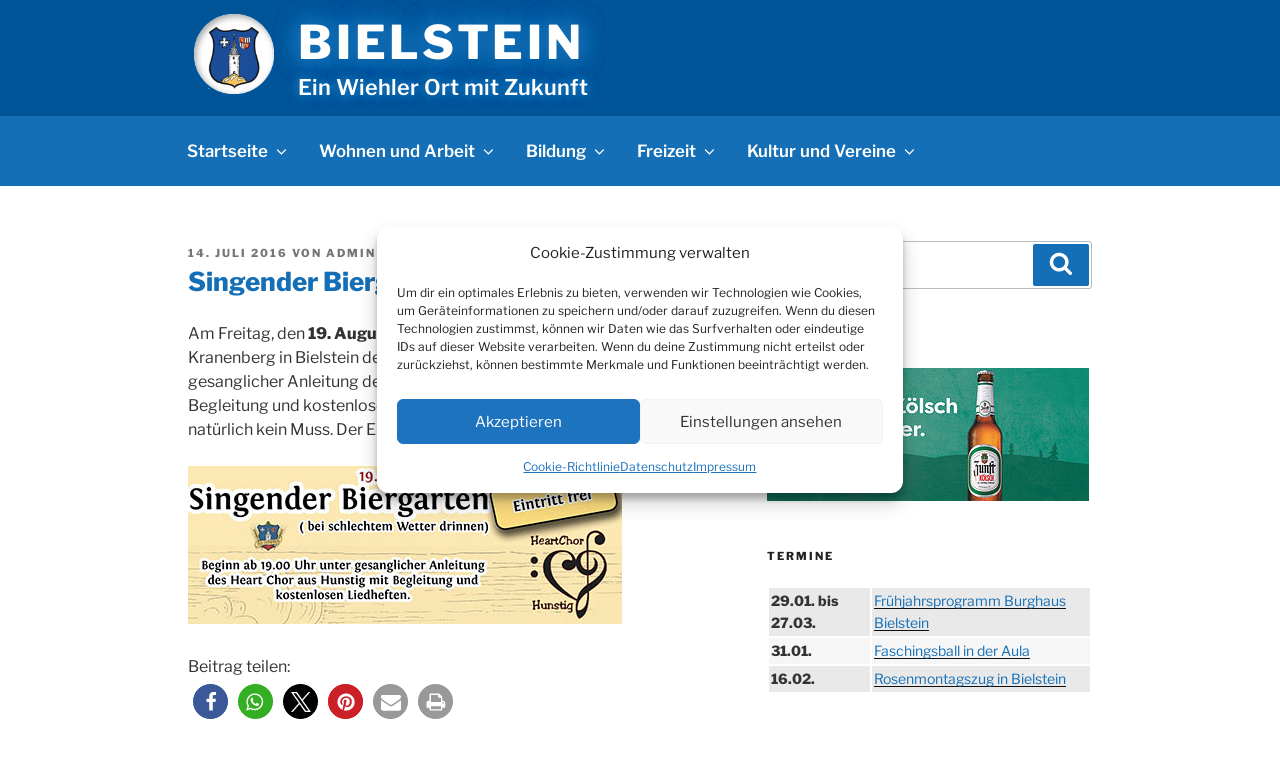

--- FILE ---
content_type: text/html; charset=utf-8
request_url: https://www.google.com/recaptcha/api2/aframe
body_size: 268
content:
<!DOCTYPE HTML><html><head><meta http-equiv="content-type" content="text/html; charset=UTF-8"></head><body><script nonce="-hWTAOI9Fth_-skQwA3QTQ">/** Anti-fraud and anti-abuse applications only. See google.com/recaptcha */ try{var clients={'sodar':'https://pagead2.googlesyndication.com/pagead/sodar?'};window.addEventListener("message",function(a){try{if(a.source===window.parent){var b=JSON.parse(a.data);var c=clients[b['id']];if(c){var d=document.createElement('img');d.src=c+b['params']+'&rc='+(localStorage.getItem("rc::a")?sessionStorage.getItem("rc::b"):"");window.document.body.appendChild(d);sessionStorage.setItem("rc::e",parseInt(sessionStorage.getItem("rc::e")||0)+1);localStorage.setItem("rc::h",'1768641307555');}}}catch(b){}});window.parent.postMessage("_grecaptcha_ready", "*");}catch(b){}</script></body></html>